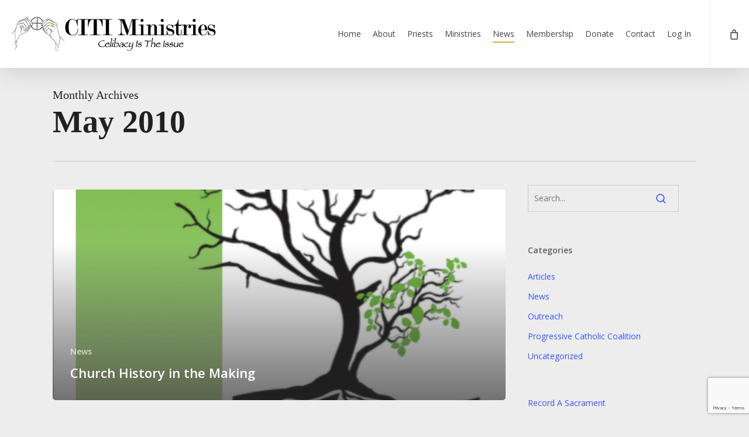

--- FILE ---
content_type: text/html; charset=utf-8
request_url: https://www.google.com/recaptcha/api2/anchor?ar=1&k=6LeKUcoZAAAAAKzTIQyc_3pLSjs6DquJc1VrpOw7&co=aHR0cHM6Ly9jaXRpbWluaXN0cmllcy5vcmc6NDQz&hl=en&v=PoyoqOPhxBO7pBk68S4YbpHZ&size=invisible&anchor-ms=20000&execute-ms=30000&cb=n93gxplungr
body_size: 48805
content:
<!DOCTYPE HTML><html dir="ltr" lang="en"><head><meta http-equiv="Content-Type" content="text/html; charset=UTF-8">
<meta http-equiv="X-UA-Compatible" content="IE=edge">
<title>reCAPTCHA</title>
<style type="text/css">
/* cyrillic-ext */
@font-face {
  font-family: 'Roboto';
  font-style: normal;
  font-weight: 400;
  font-stretch: 100%;
  src: url(//fonts.gstatic.com/s/roboto/v48/KFO7CnqEu92Fr1ME7kSn66aGLdTylUAMa3GUBHMdazTgWw.woff2) format('woff2');
  unicode-range: U+0460-052F, U+1C80-1C8A, U+20B4, U+2DE0-2DFF, U+A640-A69F, U+FE2E-FE2F;
}
/* cyrillic */
@font-face {
  font-family: 'Roboto';
  font-style: normal;
  font-weight: 400;
  font-stretch: 100%;
  src: url(//fonts.gstatic.com/s/roboto/v48/KFO7CnqEu92Fr1ME7kSn66aGLdTylUAMa3iUBHMdazTgWw.woff2) format('woff2');
  unicode-range: U+0301, U+0400-045F, U+0490-0491, U+04B0-04B1, U+2116;
}
/* greek-ext */
@font-face {
  font-family: 'Roboto';
  font-style: normal;
  font-weight: 400;
  font-stretch: 100%;
  src: url(//fonts.gstatic.com/s/roboto/v48/KFO7CnqEu92Fr1ME7kSn66aGLdTylUAMa3CUBHMdazTgWw.woff2) format('woff2');
  unicode-range: U+1F00-1FFF;
}
/* greek */
@font-face {
  font-family: 'Roboto';
  font-style: normal;
  font-weight: 400;
  font-stretch: 100%;
  src: url(//fonts.gstatic.com/s/roboto/v48/KFO7CnqEu92Fr1ME7kSn66aGLdTylUAMa3-UBHMdazTgWw.woff2) format('woff2');
  unicode-range: U+0370-0377, U+037A-037F, U+0384-038A, U+038C, U+038E-03A1, U+03A3-03FF;
}
/* math */
@font-face {
  font-family: 'Roboto';
  font-style: normal;
  font-weight: 400;
  font-stretch: 100%;
  src: url(//fonts.gstatic.com/s/roboto/v48/KFO7CnqEu92Fr1ME7kSn66aGLdTylUAMawCUBHMdazTgWw.woff2) format('woff2');
  unicode-range: U+0302-0303, U+0305, U+0307-0308, U+0310, U+0312, U+0315, U+031A, U+0326-0327, U+032C, U+032F-0330, U+0332-0333, U+0338, U+033A, U+0346, U+034D, U+0391-03A1, U+03A3-03A9, U+03B1-03C9, U+03D1, U+03D5-03D6, U+03F0-03F1, U+03F4-03F5, U+2016-2017, U+2034-2038, U+203C, U+2040, U+2043, U+2047, U+2050, U+2057, U+205F, U+2070-2071, U+2074-208E, U+2090-209C, U+20D0-20DC, U+20E1, U+20E5-20EF, U+2100-2112, U+2114-2115, U+2117-2121, U+2123-214F, U+2190, U+2192, U+2194-21AE, U+21B0-21E5, U+21F1-21F2, U+21F4-2211, U+2213-2214, U+2216-22FF, U+2308-230B, U+2310, U+2319, U+231C-2321, U+2336-237A, U+237C, U+2395, U+239B-23B7, U+23D0, U+23DC-23E1, U+2474-2475, U+25AF, U+25B3, U+25B7, U+25BD, U+25C1, U+25CA, U+25CC, U+25FB, U+266D-266F, U+27C0-27FF, U+2900-2AFF, U+2B0E-2B11, U+2B30-2B4C, U+2BFE, U+3030, U+FF5B, U+FF5D, U+1D400-1D7FF, U+1EE00-1EEFF;
}
/* symbols */
@font-face {
  font-family: 'Roboto';
  font-style: normal;
  font-weight: 400;
  font-stretch: 100%;
  src: url(//fonts.gstatic.com/s/roboto/v48/KFO7CnqEu92Fr1ME7kSn66aGLdTylUAMaxKUBHMdazTgWw.woff2) format('woff2');
  unicode-range: U+0001-000C, U+000E-001F, U+007F-009F, U+20DD-20E0, U+20E2-20E4, U+2150-218F, U+2190, U+2192, U+2194-2199, U+21AF, U+21E6-21F0, U+21F3, U+2218-2219, U+2299, U+22C4-22C6, U+2300-243F, U+2440-244A, U+2460-24FF, U+25A0-27BF, U+2800-28FF, U+2921-2922, U+2981, U+29BF, U+29EB, U+2B00-2BFF, U+4DC0-4DFF, U+FFF9-FFFB, U+10140-1018E, U+10190-1019C, U+101A0, U+101D0-101FD, U+102E0-102FB, U+10E60-10E7E, U+1D2C0-1D2D3, U+1D2E0-1D37F, U+1F000-1F0FF, U+1F100-1F1AD, U+1F1E6-1F1FF, U+1F30D-1F30F, U+1F315, U+1F31C, U+1F31E, U+1F320-1F32C, U+1F336, U+1F378, U+1F37D, U+1F382, U+1F393-1F39F, U+1F3A7-1F3A8, U+1F3AC-1F3AF, U+1F3C2, U+1F3C4-1F3C6, U+1F3CA-1F3CE, U+1F3D4-1F3E0, U+1F3ED, U+1F3F1-1F3F3, U+1F3F5-1F3F7, U+1F408, U+1F415, U+1F41F, U+1F426, U+1F43F, U+1F441-1F442, U+1F444, U+1F446-1F449, U+1F44C-1F44E, U+1F453, U+1F46A, U+1F47D, U+1F4A3, U+1F4B0, U+1F4B3, U+1F4B9, U+1F4BB, U+1F4BF, U+1F4C8-1F4CB, U+1F4D6, U+1F4DA, U+1F4DF, U+1F4E3-1F4E6, U+1F4EA-1F4ED, U+1F4F7, U+1F4F9-1F4FB, U+1F4FD-1F4FE, U+1F503, U+1F507-1F50B, U+1F50D, U+1F512-1F513, U+1F53E-1F54A, U+1F54F-1F5FA, U+1F610, U+1F650-1F67F, U+1F687, U+1F68D, U+1F691, U+1F694, U+1F698, U+1F6AD, U+1F6B2, U+1F6B9-1F6BA, U+1F6BC, U+1F6C6-1F6CF, U+1F6D3-1F6D7, U+1F6E0-1F6EA, U+1F6F0-1F6F3, U+1F6F7-1F6FC, U+1F700-1F7FF, U+1F800-1F80B, U+1F810-1F847, U+1F850-1F859, U+1F860-1F887, U+1F890-1F8AD, U+1F8B0-1F8BB, U+1F8C0-1F8C1, U+1F900-1F90B, U+1F93B, U+1F946, U+1F984, U+1F996, U+1F9E9, U+1FA00-1FA6F, U+1FA70-1FA7C, U+1FA80-1FA89, U+1FA8F-1FAC6, U+1FACE-1FADC, U+1FADF-1FAE9, U+1FAF0-1FAF8, U+1FB00-1FBFF;
}
/* vietnamese */
@font-face {
  font-family: 'Roboto';
  font-style: normal;
  font-weight: 400;
  font-stretch: 100%;
  src: url(//fonts.gstatic.com/s/roboto/v48/KFO7CnqEu92Fr1ME7kSn66aGLdTylUAMa3OUBHMdazTgWw.woff2) format('woff2');
  unicode-range: U+0102-0103, U+0110-0111, U+0128-0129, U+0168-0169, U+01A0-01A1, U+01AF-01B0, U+0300-0301, U+0303-0304, U+0308-0309, U+0323, U+0329, U+1EA0-1EF9, U+20AB;
}
/* latin-ext */
@font-face {
  font-family: 'Roboto';
  font-style: normal;
  font-weight: 400;
  font-stretch: 100%;
  src: url(//fonts.gstatic.com/s/roboto/v48/KFO7CnqEu92Fr1ME7kSn66aGLdTylUAMa3KUBHMdazTgWw.woff2) format('woff2');
  unicode-range: U+0100-02BA, U+02BD-02C5, U+02C7-02CC, U+02CE-02D7, U+02DD-02FF, U+0304, U+0308, U+0329, U+1D00-1DBF, U+1E00-1E9F, U+1EF2-1EFF, U+2020, U+20A0-20AB, U+20AD-20C0, U+2113, U+2C60-2C7F, U+A720-A7FF;
}
/* latin */
@font-face {
  font-family: 'Roboto';
  font-style: normal;
  font-weight: 400;
  font-stretch: 100%;
  src: url(//fonts.gstatic.com/s/roboto/v48/KFO7CnqEu92Fr1ME7kSn66aGLdTylUAMa3yUBHMdazQ.woff2) format('woff2');
  unicode-range: U+0000-00FF, U+0131, U+0152-0153, U+02BB-02BC, U+02C6, U+02DA, U+02DC, U+0304, U+0308, U+0329, U+2000-206F, U+20AC, U+2122, U+2191, U+2193, U+2212, U+2215, U+FEFF, U+FFFD;
}
/* cyrillic-ext */
@font-face {
  font-family: 'Roboto';
  font-style: normal;
  font-weight: 500;
  font-stretch: 100%;
  src: url(//fonts.gstatic.com/s/roboto/v48/KFO7CnqEu92Fr1ME7kSn66aGLdTylUAMa3GUBHMdazTgWw.woff2) format('woff2');
  unicode-range: U+0460-052F, U+1C80-1C8A, U+20B4, U+2DE0-2DFF, U+A640-A69F, U+FE2E-FE2F;
}
/* cyrillic */
@font-face {
  font-family: 'Roboto';
  font-style: normal;
  font-weight: 500;
  font-stretch: 100%;
  src: url(//fonts.gstatic.com/s/roboto/v48/KFO7CnqEu92Fr1ME7kSn66aGLdTylUAMa3iUBHMdazTgWw.woff2) format('woff2');
  unicode-range: U+0301, U+0400-045F, U+0490-0491, U+04B0-04B1, U+2116;
}
/* greek-ext */
@font-face {
  font-family: 'Roboto';
  font-style: normal;
  font-weight: 500;
  font-stretch: 100%;
  src: url(//fonts.gstatic.com/s/roboto/v48/KFO7CnqEu92Fr1ME7kSn66aGLdTylUAMa3CUBHMdazTgWw.woff2) format('woff2');
  unicode-range: U+1F00-1FFF;
}
/* greek */
@font-face {
  font-family: 'Roboto';
  font-style: normal;
  font-weight: 500;
  font-stretch: 100%;
  src: url(//fonts.gstatic.com/s/roboto/v48/KFO7CnqEu92Fr1ME7kSn66aGLdTylUAMa3-UBHMdazTgWw.woff2) format('woff2');
  unicode-range: U+0370-0377, U+037A-037F, U+0384-038A, U+038C, U+038E-03A1, U+03A3-03FF;
}
/* math */
@font-face {
  font-family: 'Roboto';
  font-style: normal;
  font-weight: 500;
  font-stretch: 100%;
  src: url(//fonts.gstatic.com/s/roboto/v48/KFO7CnqEu92Fr1ME7kSn66aGLdTylUAMawCUBHMdazTgWw.woff2) format('woff2');
  unicode-range: U+0302-0303, U+0305, U+0307-0308, U+0310, U+0312, U+0315, U+031A, U+0326-0327, U+032C, U+032F-0330, U+0332-0333, U+0338, U+033A, U+0346, U+034D, U+0391-03A1, U+03A3-03A9, U+03B1-03C9, U+03D1, U+03D5-03D6, U+03F0-03F1, U+03F4-03F5, U+2016-2017, U+2034-2038, U+203C, U+2040, U+2043, U+2047, U+2050, U+2057, U+205F, U+2070-2071, U+2074-208E, U+2090-209C, U+20D0-20DC, U+20E1, U+20E5-20EF, U+2100-2112, U+2114-2115, U+2117-2121, U+2123-214F, U+2190, U+2192, U+2194-21AE, U+21B0-21E5, U+21F1-21F2, U+21F4-2211, U+2213-2214, U+2216-22FF, U+2308-230B, U+2310, U+2319, U+231C-2321, U+2336-237A, U+237C, U+2395, U+239B-23B7, U+23D0, U+23DC-23E1, U+2474-2475, U+25AF, U+25B3, U+25B7, U+25BD, U+25C1, U+25CA, U+25CC, U+25FB, U+266D-266F, U+27C0-27FF, U+2900-2AFF, U+2B0E-2B11, U+2B30-2B4C, U+2BFE, U+3030, U+FF5B, U+FF5D, U+1D400-1D7FF, U+1EE00-1EEFF;
}
/* symbols */
@font-face {
  font-family: 'Roboto';
  font-style: normal;
  font-weight: 500;
  font-stretch: 100%;
  src: url(//fonts.gstatic.com/s/roboto/v48/KFO7CnqEu92Fr1ME7kSn66aGLdTylUAMaxKUBHMdazTgWw.woff2) format('woff2');
  unicode-range: U+0001-000C, U+000E-001F, U+007F-009F, U+20DD-20E0, U+20E2-20E4, U+2150-218F, U+2190, U+2192, U+2194-2199, U+21AF, U+21E6-21F0, U+21F3, U+2218-2219, U+2299, U+22C4-22C6, U+2300-243F, U+2440-244A, U+2460-24FF, U+25A0-27BF, U+2800-28FF, U+2921-2922, U+2981, U+29BF, U+29EB, U+2B00-2BFF, U+4DC0-4DFF, U+FFF9-FFFB, U+10140-1018E, U+10190-1019C, U+101A0, U+101D0-101FD, U+102E0-102FB, U+10E60-10E7E, U+1D2C0-1D2D3, U+1D2E0-1D37F, U+1F000-1F0FF, U+1F100-1F1AD, U+1F1E6-1F1FF, U+1F30D-1F30F, U+1F315, U+1F31C, U+1F31E, U+1F320-1F32C, U+1F336, U+1F378, U+1F37D, U+1F382, U+1F393-1F39F, U+1F3A7-1F3A8, U+1F3AC-1F3AF, U+1F3C2, U+1F3C4-1F3C6, U+1F3CA-1F3CE, U+1F3D4-1F3E0, U+1F3ED, U+1F3F1-1F3F3, U+1F3F5-1F3F7, U+1F408, U+1F415, U+1F41F, U+1F426, U+1F43F, U+1F441-1F442, U+1F444, U+1F446-1F449, U+1F44C-1F44E, U+1F453, U+1F46A, U+1F47D, U+1F4A3, U+1F4B0, U+1F4B3, U+1F4B9, U+1F4BB, U+1F4BF, U+1F4C8-1F4CB, U+1F4D6, U+1F4DA, U+1F4DF, U+1F4E3-1F4E6, U+1F4EA-1F4ED, U+1F4F7, U+1F4F9-1F4FB, U+1F4FD-1F4FE, U+1F503, U+1F507-1F50B, U+1F50D, U+1F512-1F513, U+1F53E-1F54A, U+1F54F-1F5FA, U+1F610, U+1F650-1F67F, U+1F687, U+1F68D, U+1F691, U+1F694, U+1F698, U+1F6AD, U+1F6B2, U+1F6B9-1F6BA, U+1F6BC, U+1F6C6-1F6CF, U+1F6D3-1F6D7, U+1F6E0-1F6EA, U+1F6F0-1F6F3, U+1F6F7-1F6FC, U+1F700-1F7FF, U+1F800-1F80B, U+1F810-1F847, U+1F850-1F859, U+1F860-1F887, U+1F890-1F8AD, U+1F8B0-1F8BB, U+1F8C0-1F8C1, U+1F900-1F90B, U+1F93B, U+1F946, U+1F984, U+1F996, U+1F9E9, U+1FA00-1FA6F, U+1FA70-1FA7C, U+1FA80-1FA89, U+1FA8F-1FAC6, U+1FACE-1FADC, U+1FADF-1FAE9, U+1FAF0-1FAF8, U+1FB00-1FBFF;
}
/* vietnamese */
@font-face {
  font-family: 'Roboto';
  font-style: normal;
  font-weight: 500;
  font-stretch: 100%;
  src: url(//fonts.gstatic.com/s/roboto/v48/KFO7CnqEu92Fr1ME7kSn66aGLdTylUAMa3OUBHMdazTgWw.woff2) format('woff2');
  unicode-range: U+0102-0103, U+0110-0111, U+0128-0129, U+0168-0169, U+01A0-01A1, U+01AF-01B0, U+0300-0301, U+0303-0304, U+0308-0309, U+0323, U+0329, U+1EA0-1EF9, U+20AB;
}
/* latin-ext */
@font-face {
  font-family: 'Roboto';
  font-style: normal;
  font-weight: 500;
  font-stretch: 100%;
  src: url(//fonts.gstatic.com/s/roboto/v48/KFO7CnqEu92Fr1ME7kSn66aGLdTylUAMa3KUBHMdazTgWw.woff2) format('woff2');
  unicode-range: U+0100-02BA, U+02BD-02C5, U+02C7-02CC, U+02CE-02D7, U+02DD-02FF, U+0304, U+0308, U+0329, U+1D00-1DBF, U+1E00-1E9F, U+1EF2-1EFF, U+2020, U+20A0-20AB, U+20AD-20C0, U+2113, U+2C60-2C7F, U+A720-A7FF;
}
/* latin */
@font-face {
  font-family: 'Roboto';
  font-style: normal;
  font-weight: 500;
  font-stretch: 100%;
  src: url(//fonts.gstatic.com/s/roboto/v48/KFO7CnqEu92Fr1ME7kSn66aGLdTylUAMa3yUBHMdazQ.woff2) format('woff2');
  unicode-range: U+0000-00FF, U+0131, U+0152-0153, U+02BB-02BC, U+02C6, U+02DA, U+02DC, U+0304, U+0308, U+0329, U+2000-206F, U+20AC, U+2122, U+2191, U+2193, U+2212, U+2215, U+FEFF, U+FFFD;
}
/* cyrillic-ext */
@font-face {
  font-family: 'Roboto';
  font-style: normal;
  font-weight: 900;
  font-stretch: 100%;
  src: url(//fonts.gstatic.com/s/roboto/v48/KFO7CnqEu92Fr1ME7kSn66aGLdTylUAMa3GUBHMdazTgWw.woff2) format('woff2');
  unicode-range: U+0460-052F, U+1C80-1C8A, U+20B4, U+2DE0-2DFF, U+A640-A69F, U+FE2E-FE2F;
}
/* cyrillic */
@font-face {
  font-family: 'Roboto';
  font-style: normal;
  font-weight: 900;
  font-stretch: 100%;
  src: url(//fonts.gstatic.com/s/roboto/v48/KFO7CnqEu92Fr1ME7kSn66aGLdTylUAMa3iUBHMdazTgWw.woff2) format('woff2');
  unicode-range: U+0301, U+0400-045F, U+0490-0491, U+04B0-04B1, U+2116;
}
/* greek-ext */
@font-face {
  font-family: 'Roboto';
  font-style: normal;
  font-weight: 900;
  font-stretch: 100%;
  src: url(//fonts.gstatic.com/s/roboto/v48/KFO7CnqEu92Fr1ME7kSn66aGLdTylUAMa3CUBHMdazTgWw.woff2) format('woff2');
  unicode-range: U+1F00-1FFF;
}
/* greek */
@font-face {
  font-family: 'Roboto';
  font-style: normal;
  font-weight: 900;
  font-stretch: 100%;
  src: url(//fonts.gstatic.com/s/roboto/v48/KFO7CnqEu92Fr1ME7kSn66aGLdTylUAMa3-UBHMdazTgWw.woff2) format('woff2');
  unicode-range: U+0370-0377, U+037A-037F, U+0384-038A, U+038C, U+038E-03A1, U+03A3-03FF;
}
/* math */
@font-face {
  font-family: 'Roboto';
  font-style: normal;
  font-weight: 900;
  font-stretch: 100%;
  src: url(//fonts.gstatic.com/s/roboto/v48/KFO7CnqEu92Fr1ME7kSn66aGLdTylUAMawCUBHMdazTgWw.woff2) format('woff2');
  unicode-range: U+0302-0303, U+0305, U+0307-0308, U+0310, U+0312, U+0315, U+031A, U+0326-0327, U+032C, U+032F-0330, U+0332-0333, U+0338, U+033A, U+0346, U+034D, U+0391-03A1, U+03A3-03A9, U+03B1-03C9, U+03D1, U+03D5-03D6, U+03F0-03F1, U+03F4-03F5, U+2016-2017, U+2034-2038, U+203C, U+2040, U+2043, U+2047, U+2050, U+2057, U+205F, U+2070-2071, U+2074-208E, U+2090-209C, U+20D0-20DC, U+20E1, U+20E5-20EF, U+2100-2112, U+2114-2115, U+2117-2121, U+2123-214F, U+2190, U+2192, U+2194-21AE, U+21B0-21E5, U+21F1-21F2, U+21F4-2211, U+2213-2214, U+2216-22FF, U+2308-230B, U+2310, U+2319, U+231C-2321, U+2336-237A, U+237C, U+2395, U+239B-23B7, U+23D0, U+23DC-23E1, U+2474-2475, U+25AF, U+25B3, U+25B7, U+25BD, U+25C1, U+25CA, U+25CC, U+25FB, U+266D-266F, U+27C0-27FF, U+2900-2AFF, U+2B0E-2B11, U+2B30-2B4C, U+2BFE, U+3030, U+FF5B, U+FF5D, U+1D400-1D7FF, U+1EE00-1EEFF;
}
/* symbols */
@font-face {
  font-family: 'Roboto';
  font-style: normal;
  font-weight: 900;
  font-stretch: 100%;
  src: url(//fonts.gstatic.com/s/roboto/v48/KFO7CnqEu92Fr1ME7kSn66aGLdTylUAMaxKUBHMdazTgWw.woff2) format('woff2');
  unicode-range: U+0001-000C, U+000E-001F, U+007F-009F, U+20DD-20E0, U+20E2-20E4, U+2150-218F, U+2190, U+2192, U+2194-2199, U+21AF, U+21E6-21F0, U+21F3, U+2218-2219, U+2299, U+22C4-22C6, U+2300-243F, U+2440-244A, U+2460-24FF, U+25A0-27BF, U+2800-28FF, U+2921-2922, U+2981, U+29BF, U+29EB, U+2B00-2BFF, U+4DC0-4DFF, U+FFF9-FFFB, U+10140-1018E, U+10190-1019C, U+101A0, U+101D0-101FD, U+102E0-102FB, U+10E60-10E7E, U+1D2C0-1D2D3, U+1D2E0-1D37F, U+1F000-1F0FF, U+1F100-1F1AD, U+1F1E6-1F1FF, U+1F30D-1F30F, U+1F315, U+1F31C, U+1F31E, U+1F320-1F32C, U+1F336, U+1F378, U+1F37D, U+1F382, U+1F393-1F39F, U+1F3A7-1F3A8, U+1F3AC-1F3AF, U+1F3C2, U+1F3C4-1F3C6, U+1F3CA-1F3CE, U+1F3D4-1F3E0, U+1F3ED, U+1F3F1-1F3F3, U+1F3F5-1F3F7, U+1F408, U+1F415, U+1F41F, U+1F426, U+1F43F, U+1F441-1F442, U+1F444, U+1F446-1F449, U+1F44C-1F44E, U+1F453, U+1F46A, U+1F47D, U+1F4A3, U+1F4B0, U+1F4B3, U+1F4B9, U+1F4BB, U+1F4BF, U+1F4C8-1F4CB, U+1F4D6, U+1F4DA, U+1F4DF, U+1F4E3-1F4E6, U+1F4EA-1F4ED, U+1F4F7, U+1F4F9-1F4FB, U+1F4FD-1F4FE, U+1F503, U+1F507-1F50B, U+1F50D, U+1F512-1F513, U+1F53E-1F54A, U+1F54F-1F5FA, U+1F610, U+1F650-1F67F, U+1F687, U+1F68D, U+1F691, U+1F694, U+1F698, U+1F6AD, U+1F6B2, U+1F6B9-1F6BA, U+1F6BC, U+1F6C6-1F6CF, U+1F6D3-1F6D7, U+1F6E0-1F6EA, U+1F6F0-1F6F3, U+1F6F7-1F6FC, U+1F700-1F7FF, U+1F800-1F80B, U+1F810-1F847, U+1F850-1F859, U+1F860-1F887, U+1F890-1F8AD, U+1F8B0-1F8BB, U+1F8C0-1F8C1, U+1F900-1F90B, U+1F93B, U+1F946, U+1F984, U+1F996, U+1F9E9, U+1FA00-1FA6F, U+1FA70-1FA7C, U+1FA80-1FA89, U+1FA8F-1FAC6, U+1FACE-1FADC, U+1FADF-1FAE9, U+1FAF0-1FAF8, U+1FB00-1FBFF;
}
/* vietnamese */
@font-face {
  font-family: 'Roboto';
  font-style: normal;
  font-weight: 900;
  font-stretch: 100%;
  src: url(//fonts.gstatic.com/s/roboto/v48/KFO7CnqEu92Fr1ME7kSn66aGLdTylUAMa3OUBHMdazTgWw.woff2) format('woff2');
  unicode-range: U+0102-0103, U+0110-0111, U+0128-0129, U+0168-0169, U+01A0-01A1, U+01AF-01B0, U+0300-0301, U+0303-0304, U+0308-0309, U+0323, U+0329, U+1EA0-1EF9, U+20AB;
}
/* latin-ext */
@font-face {
  font-family: 'Roboto';
  font-style: normal;
  font-weight: 900;
  font-stretch: 100%;
  src: url(//fonts.gstatic.com/s/roboto/v48/KFO7CnqEu92Fr1ME7kSn66aGLdTylUAMa3KUBHMdazTgWw.woff2) format('woff2');
  unicode-range: U+0100-02BA, U+02BD-02C5, U+02C7-02CC, U+02CE-02D7, U+02DD-02FF, U+0304, U+0308, U+0329, U+1D00-1DBF, U+1E00-1E9F, U+1EF2-1EFF, U+2020, U+20A0-20AB, U+20AD-20C0, U+2113, U+2C60-2C7F, U+A720-A7FF;
}
/* latin */
@font-face {
  font-family: 'Roboto';
  font-style: normal;
  font-weight: 900;
  font-stretch: 100%;
  src: url(//fonts.gstatic.com/s/roboto/v48/KFO7CnqEu92Fr1ME7kSn66aGLdTylUAMa3yUBHMdazQ.woff2) format('woff2');
  unicode-range: U+0000-00FF, U+0131, U+0152-0153, U+02BB-02BC, U+02C6, U+02DA, U+02DC, U+0304, U+0308, U+0329, U+2000-206F, U+20AC, U+2122, U+2191, U+2193, U+2212, U+2215, U+FEFF, U+FFFD;
}

</style>
<link rel="stylesheet" type="text/css" href="https://www.gstatic.com/recaptcha/releases/PoyoqOPhxBO7pBk68S4YbpHZ/styles__ltr.css">
<script nonce="KHoRXtWIN7vUYxzicO0uGw" type="text/javascript">window['__recaptcha_api'] = 'https://www.google.com/recaptcha/api2/';</script>
<script type="text/javascript" src="https://www.gstatic.com/recaptcha/releases/PoyoqOPhxBO7pBk68S4YbpHZ/recaptcha__en.js" nonce="KHoRXtWIN7vUYxzicO0uGw">
      
    </script></head>
<body><div id="rc-anchor-alert" class="rc-anchor-alert"></div>
<input type="hidden" id="recaptcha-token" value="[base64]">
<script type="text/javascript" nonce="KHoRXtWIN7vUYxzicO0uGw">
      recaptcha.anchor.Main.init("[\x22ainput\x22,[\x22bgdata\x22,\x22\x22,\[base64]/[base64]/[base64]/KE4oMTI0LHYsdi5HKSxMWihsLHYpKTpOKDEyNCx2LGwpLFYpLHYpLFQpKSxGKDE3MSx2KX0scjc9ZnVuY3Rpb24obCl7cmV0dXJuIGx9LEM9ZnVuY3Rpb24obCxWLHYpe04odixsLFYpLFZbYWtdPTI3OTZ9LG49ZnVuY3Rpb24obCxWKXtWLlg9KChWLlg/[base64]/[base64]/[base64]/[base64]/[base64]/[base64]/[base64]/[base64]/[base64]/[base64]/[base64]\\u003d\x22,\[base64]\x22,\[base64]/DtTJWQcKSw41pwpECwpFNwrg8w6fDicONRMKxXcOef3IXwohMw5k5w57Di2orJGXDqlFvPFJPw4dOLh0jwqJgTyTDsMKdHScACUITw6zChRJFbMK+w6Uxw7DCqMO8GDJ3w4HDrwNtw7UDCErClHNsKsOPw6Zpw7rCvMO8VMO+HQTDnW1wwo/CiMKbY1JNw53Chk8jw5TCnHjDk8KOwo4bHcKRwq56a8OyIi/Dly1AwpR0w6UbwqDCpirDnMKQHEvDixLDvR7DlgzCqF5Uwp47QVjCnkjCuFoqOMKSw6fDh8KBEw3Dglpgw7TDnMO3wrNSPFjDqMKkTsK0PMOiwqF1AB7ChsKHcBDDnMKrG1tjZsOtw5XCoAXCi8KDw57CoDnCgDoQw4nDlsKpZsKEw7LCncKgw6nCtX/DjRILNcOcCWnCqXDDiWM+LMKHIAspw6tEHyVLK8O/wqHCpcK0WcK0w4vDs2QwwrQswprCsgnDvcO4wpRywofDrRLDkxbDsG1sdMOrIVrCngHDkS/Cv8ORw7Yxw6zCocOYKi3DpgFcw7Jzf8KFHW7Djy0oeEDDi8KkUEJAwqllw69jwqcswot0TsKWMMOcw44gwpo6BcKcSMOFwrkww5XDp1p9woJNwp3Du8K6w6DCnjRfw5DCqcOoCcKCw6vCqsOXw7Y0eyctDMOZXMO/JjA3wpQWKcOQwrHDvyoOGQ3Co8K2wrB1PsK6YlPDp8KUDEh7wphrw4jDrXDClllxMgrCh8KtK8KawpU9QBRwFzo+b8Knw41LNsOiGcKZSxpEw67Dm8KjwrgYFFfCmg/Cr8KLHCFxccKKCRXCvEHCrWlRdSE5w4rCqcK5wpnCl1fDpMOlwocoPcKxw4bClFjClMKxVcKZw48nIsKDwr/[base64]/DgcOSdg/[base64]/w6TDu8OQw5oewpF6w7rCrkRkw5pEw6FMU8K3wpDDk8O/OMOtwpjCpizCv8KewovCncKrWlzClcOvw78Fw6BEw7kPw4kew6PDnG/CtcKvw67DosKbw6fDscONw5tZw7bDqiDDln4wwr/DgAfCucOiGipQUizDkHvCjk4RGCkTw7TCrsK7wpXDgsKZAsOqKgEHw5tUw7dIw5HDncKgw7hpEcKgTAQNA8OLw5oHw64NSy1Nw5wIfcOEw5ggwpDCn8KowrIpwrbDlcK7UsO6HsKAc8K4w7/[base64]/wrXCvkzDtFJGw4LDmy1sA0FfOnJ1R8Kwwq8TwrIyVcOvw6gCwqJCWinCgsK+w74cw7QnUMOPw4PCgzQPw6TCpXXDvjoJCmI1w7k9cMKiGMKhw6omw6kkC8Kaw6/CsE3CuTLCo8O7w5vCrsK4SQTDig/Coixtwo0nw4dBMg0lwqrDvsKyKGxvSsOmw6l3OXwgw4d5AmrCrkAJB8Otwpkiw6YHK8O6ZcOvZh40w6XCjgdQKBo6RMO3w6gccsKXw5nCtkV7wrrCjMO1w7YTw4R9wojDkMK5wp/CicOYF2/DmcKLwohGw6NCwqZnw7ETYMKPNcORw40Lw60fOwHDnnrCs8KiQ8KgbB8kwrkYfMOcawHCpG0sRcOlP8KSVcKBesOHw6fDrMOJw4PDlsK+ZsOxdMOEwonCix4hwqrDswbDrcK5a2zCgEopHcOSfMOuwqPCiSUoZsKGFsO3wrFnccOUVzY8Ww/CqQglwonDi8KYw4ZawoInAlJJFh/Cs2rDgMKXw44KekZ/wpjDqzfDr3Z9RyAtSMObwpBiDBdZJsOOw4XDk8OxbcKKw4drNksPJ8Ojw5sAPMKHw5rDpcO+JMOTAgBwwozDiF3DtcOJCQ7Cl8OqUkQEw6LDul/DrWvDvFUvwrFVwqI/w6lIwprCqijCrQXDtyJnw6swwrcCw6fDkMK1woXCucOGMnzDj8OQXRgvw6BzwphNwrF6w4AjD1tAw6HDgsOrw6PCu8KiwrVIXHNYwqh3bFfCk8OYwqHCgcKTwoo/w70uUG4bAAFjRXdzw7hiwrzCq8K/wqzCiSbDmsKSw6PDs0ZPw7tEw7Jdw6LDvR/Dh8Knw4TCssOCw7PClzsXdcOgSMKRw5d/acKZwpDDscO1FMOKZsK+w7nCoVcpw5VSw5fDpMKtA8OHLU3Ct8OwwoBJw57DusOww7PDq1Aiw5/DrMOIw5IZwqDCsEBKwqVUOcOhwo/DocK7FTDDlcOvw5Rma8K1XcO3wpnDiUzDojk8wqHCjGA+w5l7EMKawo8rEcKsTsOBG1VMw6dqVcOrfcKnccKhJcKXZsKhTyFtwrFgwrTCg8OmwqvCo8OkJ8O0TMKoCsOGw6bDtBMDTsOOOMOYSMKgwqoFwqvDjkPCrXBEwqd3MmjDg38IeF/CgcKGwqopwrZXUMOta8KBw7XCgsKrK3jCocO7X8OLfgRHE8OJcApENcOOw6sBw4XDjDTDiT3Dvlx0aERTNMKhwozCsMKJJkXCp8KfI8OpSsO3wqLDk0sxQX4DwojDq8Oew5Jnw5TDoRPDrgzDlAJAwozCnzzChgbDnW88w6csCWZYwqPDpDTCvMOtw5/CmyHDhcOESsOOGsK7wokkeGdFw4F2wq0gaT3DvHvCr1/Dj3XCnh7CvMK4KsOXw4QNwqDDu2jDsMKWwo9ZwqTDpsOpLnJ+DsOcbsKfwpkaw7MSw5g7LnbDjQDDj8O1XwTCuMO0SGNzw5FRRcKcw6h2w7BmeUsYwprDmhDDp2DDnMOYG8KCNWXDggc4WsKcw4HCjMOPwq/DghNMJETDhTfCiMOqw7fDoiDCixfCk8KaYBbDhW7Dn3zDqyfCimLDoMKEwqwyMsK4c1nDoXYzKCPCgMKOw6UEwq0LRcOuwpRkwr7CucOBw6QDwp3DpsKpw57CvkfDpzUnw73DqiXDo1wHS0AwVXQvw44/ecOGw6JHwr1vw4PCswHDqSxROA05wo/CusOUJCcdwoTDk8KVw67CncOlCjTCjcK9RhPCoDDDv3nDtcO8wqjCry1twoMMUg8KJMKUI1PDoXEKfDPDrsK8wo7DoMK8Wh7DtMO/w5UnCcOAw7/[base64]/DgsO3bWXDrMKIw4kPUUvDoMKAwq7DgxLCtHvCpisMw6HCjsO3DsOuHcO/WmXDgcKMQsOBwqbDgSfCuwgZwrfCoMK9wpjDh0PDoVrDkMOWFsOBPhdYJMKXw4jDnsKZwpA4w4bDu8OcIsOEw7VmwrsZagLDusKEw4kHfQZBwr8NGzbCtnHCpD7Cljl+w74PcsOrwqHCuDJLwrh2HWfDoWDCu8KABGlbw5wNV8Kjwq5pacKDw7dPRE/CmBfDqSAnw6rDlMKuwrl/w4F/bVjDl8Odwo/CrlEuw5PDjSrDvcOteCRlw51oH8ONw6xqKcOhasKlXsO/wrfCpcO7wo4AI8K+w5EOISDCvyImEXPDtSdKfsKAG8OnPy4uwotGwovDqsKCfMO3w4nDlcOVWMOtLMO9VsKgw6vDiW/[base64]/CtjM+a8Kzw6JxPsK2MsOdw4oswrt8w7Mtw6/[base64]/DtmfDhTfCnAN/w6vDsMO7woUrw7kNf8KbNmfCrsKCNcOHwqjDgwYzwqrDpsK5LzkPW8OzITgQTsOYSGrDhMKKw6LDsWN9BT8ow7/CqMOUw6RuwoPDgHfCiQZxw7fCrCd+wrAUbiEqcmPCscK/[base64]/N8KIw5EeM1bDvAxzNGFHw4wiwq4dX8O4HxV1PMK8U1rDr1dgV8KCw7MzwqXClMOCcMKvw5fDkMKjwrdhGjvDosKlwq/[base64]/DjDLDnz8swoTDpsOpU8O8JsKFw7JtB8Kbwrg/wpHDscKgQDA5XcKpN8K4wpPCkno8woVuwqzDtTfCmGFSVcKyw7UXwqoEOnXDnMOLe1/Do1JoQ8KHOnLDjmzCrHfDu1tKfsKgLMKtw7nDmsK0w5vCpMKIX8KEw7PCsHzDiGvDrxpmwppNw4hmwrJQJcKXw4PDvsOXHcKqwo/Cii7DgsKOdMOBw5TCjMO0w5jCiMK4w4FVwowEw5N7AAzCtgLCnl5WU8KHfMKIZsKHw4nDigpuw5JofxjCpRQew5MWDFnDpMKXw5nCusK8wqzDmlBbw53CicKSW8Okw7UDw7Etb8KjwohiO8KtwqLDrFvCksK3w47CnAotCMKSwoNGBjfDgcOOPUPDnsOYFVVoQS/DilbCgRBqw78cQcKGSsOyw4DClsKsMkzDusOcwq/Dp8K9w50uw6BYaMOLwovCm8Kaw47DoUvCo8KjFAFsEmzDksO+wpwDBydIwobDulwqZsKBw7ZUZsKbWA3CkRTClSLDvkESFRLCsMOqwrJiFcO+Vh7CgMKjH1V9wo/DnsKowpHDmTrCn3pPw5oJVcK7HMOuYD1Uwq/CiwPCgsO1LmzCrEt9wqvCuMKCwpQXAsOIM1zDk8KaTXbCvEdyWsKwPsKkw5HDgMKBZMOdKMOLAidvwrTCucOJw4LDlcOYfC7DjsOZwo9CAcK3wqXDoMK0w5sLDwfCp8OJUAYhClTDpsOlw7jCsMKeeHQHcMOQO8OLwpoiwpgDUG/Dq8KpwpVZwovCs0nDn2bCt8KhYsK2bTMwGcOCwqorwrTDgh7CjcOsOsO7ZwrDkMKMXMK4w5gEBTZcKnp1SsOjdWbDtMOjdsOzw67DmMOBO8O9w4hEwqbCjsKdw4sQw5oJEMOtJgZow7ROZMOGw7d1wq46wprDpsKIwrfCvA/[base64]/CuhghUio/[base64]/Dg1cewqfDsH5Rw45pGkNtbyVUwpvCmcKEPQADwpfClCFPw5EZw4LCq8OeYzTDrMKxwoDCr1jDkBsGw4rCksKFKcKIwpfClcOcw5dSwodjLsOGCsKIY8OKwoHCl8KAw7HDnXvDuBvDmsOOY8Kyw53Cg8KDbcOCwqMEQSfDhk/DinYJwqzCuQlPwp/[base64]/Dnkkiw5rDgwXDuQ19wprCqw4fwqVceEJAwqQdw51/[base64]/wqrDqQ3Cp183w65zwrVgd8OLwrIXYznChMOEPg0wwoXCq8Kjw4/[base64]/[base64]/[base64]/DtsOFw4rCrsKcEDPCr23DglzDt8Kkw5sbcMKjW8Kiwq9II0/Ct0PCjSEvwpADRCHCi8KOwpvDvj5pLhtvwpJGwphUwo9GABXDuxvDswZSw7Viw7sKwpBPwpLDlyjDhMOowp/[base64]/BEt8PMORw4vDgMKUw5jDg8O1BiwifWEYV8KVwp8Ww7ELw7/Co8OOw4TCqhJuw7I7w4XCl8Omw63Dk8KUHkpiwpE+Pkcbw67DhEVtwrNIw5zDhsKZwpQUDVEPNcOmw79Bw4UQdzMIWsO4w7FKen0hXgrCqTbDkkIrw7rCgFrDi8O0JXpAPcKuwoPDtRHCuwgOGQPDk8OGwpAOwqFyAMK7w4fDtMKCwrTDg8OkwqrCvsKvAsOUwo/DnwHCgcKPwpsrf8K3KX10wqfDkMOZw5XCiiTDpkhNw6fDmFcew7Zow4/CscODNyTCsMOLw5JUwrLCmUVWUzLCun3Ds8Kjw5nCjsKXNcKyw5VAGsKfw6zCqsOUai3DlXXCnUhJwonDtw/CpsKHKhpEAWvCiMOAAsKSbB3CgAzDtsOrwpcxwpjDsBXDmmouw6TDhjvDowXDvsOWDcKIw5XDvwQNeUDCmUs9OsKQRcOganEQL1/[base64]/Dp8K1VsK6wp4Jwr7CjcKmTMO8T8KbwppeUkvCmSdbOMKWb8OeA8KnwqtTd3HCk8K/EcKvw7jCpMKGwocueBZ9w4nDicKJOsONw5YkI0LCoxvCj8KAAMOAXVtXw5TDp8KKwrwOXcOMw4EdO8OvwpASHMKNwppMCMKXOGg+wr0Zw53Cj8Kww5/CnMOwe8KEw5vCqVEGwqfCt1jDpMK2XcK6d8Ojw48VF8K2IcKKw7NxbcOvw6XCqcKrRl0Tw499CMOtwodJw49aw6zDkQHCvE3CpMKUwo/CocKIwojCnS3Cl8KWwqjCvsOUdcOme3AbKGpvNVTDoEApwrTCuUXDu8O5XDZQRcKFfVfDojvCkjrCtsObEsOaahzDncOsVjTCrMKAL8OrZxrCsXbDt1/DnRtBL8K/wq9/wrvCnsKzw7/Dn1PCt001CSh0azNSQMOwPUV5wpLDlMK3F3xGCMKucQVGwqbDvMObwoJow47DuHvDtjnDh8OTEnrDkW0mC252KUsBw6YLw5LCnSbCq8Ouwq3CgGIUwobCjlwKwrTCtCQ4ZCDDq2DDs8KJwqEqw4zCksOBw7rCpMK/w6x6Zm48fcKUP0tvw4vCssOXaMOrBsOvR8Ktw5PCmjkCOMOjdsOTwrBlw4rCgBHDpwrDisKzw4TCnkhFO8KOCHxtfgTCo8OQw6QAw7HCnMOwKFfCuFQ4A8OGwqVWw6w+w7VswqvDnsOAMQ/DqsK5wrzClUzCkMKFb8OWw693w5rCvy/ClMKaKsKDZAtJD8K5wpbDmFUTSsK5fMKXwp57RMO/GRY8K8O3LsOCw6zDmzpCAFoPw6zDgcKEbl/Cj8OQw73DqBLCi3TDkirCmz8twp7CiMKaw4DDji4aE3ZowrB0IsKjwpwUw7fDmxLDiwHDjXxeEA7DvMKsw4bDncKrVSTDkkLDgCbDii/CicKqZMKJIsOIwqJQIMK5w4h8U8Kzwo0/d8Oiw61tfytWV2XCkMOVDhnChgnDlnfCnC3DllUrD8KyeAY9w5vDpsKyw61lwq90PsKmXT/Dl3HClcKgw4hWbWXDvsO4wqgHQMOXwqbDqMKYUsKWw5TCpSNqw4vDk3ggEsOewqHDhMOfFcK7ccOLw7ZeaMKaw4FcZ8K/wo3DoBPCpMKqOnPChcKxUMOeMMKEw43Cp8OqXSLDvMOWwq/CqsOaLMOmwqrDusOEw4h3wotgDhQbwpljSUduUyHDhk/Du8O2AcK9e8Obw5YwDsOMPMKrw64YwojCqcK+w4/[base64]/[base64]/[base64]/JjfCgBzDvMOLLsKPIhXChcOXwqfDrjPDrMKldD8fw7sxYQDChD09wrhnA8K8wqR4FcOZfj3Ci04cwqAow4TDimB8w4RWfcOMU1bCoDnCn1t8HWF0wpFUwpjCpm97wrVNw75FeivCpMOJB8ODwo3CslUtelxrER3DkMO1w7bDicKRwrBVYsOmcURbwq/[base64]/Ck8Ozw77CrcK9woZHHcKowqbCm3XDk8OpPxIRwpbDiHwCE8Ovw5JOwqMSZsKtXStyGXJbw5BBwr/CggFWwozCj8ObU3nDuMKmwobDjsOywovDosKXw5Bqw4N9w6rDl2pDwo3Do1dMw7jDlMO9wqxdw6TDkhgJw63DiD3ChsKaw5MSw4ghBMKqLQk9wr7DvzLCiE3DnWfCpV7CicKJCmN4wrZZwp/[base64]/DosObwpRZYsKdw6HCvQTCpCk4wqc0woVSWcKgSsKhFQjDq15FUcKAwrDDl8Obw4/CusKGwp3DpxPCqnzDm8Okw6jClMOew6DDgjHDk8KwSMOcN3HCisKpw7LDicKfwqzCuMOYwr0SXMKcwq9xewgvwo8OwqEaO8KJwoXDrWHDnsK6w4/CisOPFFtTwrAewrjCusKcwqM1N8KCNnbDlMOUwqPCgsO6worCsgPDkzDCu8Odw4TDh8OPwoQ0wqxBO8OKwqQPwowNZMOawqczWMK/w618R8KAwoNbw6BZw6/CkwvDugnDo2zCisOnO8K8w4RPw7bDkcO2EMOOIh4ILcKVBB4zXcOBIsKcZsOXKcOkwrHDgkPDocK4w7HCqCzDgiV8eB/DkTAYw5lZw7QfwqHCkAXDlgzDv8KOIcKwwo9PwobDnsOqw5zDrU4ca8O1HcKew6nCtcOzCkJjK17DklIWwo/DgF9+w5XCi3PCtHx/w5wNC27DkcOWwoArw5vDgFlhWMKrAsKOEsKaXgNRTsOyKMKbw5FuQB7DhU3CvcK+aC1qAgdzwqATEcKew7Y/[base64]/CtMOYwo5Tb1zCqMO+JhNIPFB/wrrDq0Mpw73ClsKFSMOjTHMzw6QDH8Kzw5nCrMOxwq3CgcODRURXLQB6dFI2wrjDmlljOsOww4cFw4NDPcKOHMKRN8KNw7LDksK/LsKlwpXCkMOzw6hPw6Rgw48+ccO0eD1rw6XDq8OiwpTDgsONwpnDmmPCuknDtcOjwoRrwqLCusKmV8KJwqZ7csOdw7/[base64]/[base64]/DtsKhUEkvTcO+wqYNw489w4EPIAFFXisVD8KJWsOOwrrDi8KgwprCtHzDosOvG8K7IcK4HsKqw5fDtsKTw6DDoi/CliEVJFB0TA/DmsOBYcOML8KVF8Khwo48fHFfV0vCvA/CsAh/wqDDnVhOasKKwrPDo8KzwppJw7kwwoLCq8K/w6PCnsOrF8K/w4zDjMO6wqsGdBTCisKtw5XCj8OWKGrDlcOewofDgsKkOQ3DvzIRwrV3GsKFwrjDkwRGw7ovcsK+anYKTXMiwqjDgEIxI8KRb8OZCHA+X0pwL8OKw4TDmcK7fcKqITdnIzvCpT44ejPDvMOCwoTDunbDulPCqcOfwqbDunvDjjLCq8KQJsKSO8Odw5vCh8O/YsKJbMOdwobChg/CmhrCl3sawpLCscOlLAwHwqfDjQdTw4Q7w691wrhzAWkMwpQMw49HTCFFLGnCn2zCmsOXK2VzwrpYSSvCrC1leMKeRMONw57Ch3HCnMKiworDnMO2OMO4GSLDgzY7w4PDu07DpcOBw4IuwovCv8KXPgHDrTo+wpPDow4+YkLCs8Ovw5oawofDl0MeFMKZw6Nbw6/DtsK4wqHDm2wKwo3Ch8OiwqxpwpBFBsKgw5/CssK9IMO9DsKtwobChcKCw7Idw7DCiMKYwpVURMKsI8OResOJw5LCo1DCg8OdBAnDnBXCllATwp7CvMKND8OlwqEzwp4oFhwKwpw5T8Kdw4IxE3Ntwr0BwrnDgWzCicKLCEhYw4HCpRp4IsOiwoPDtcOAw77CnF7Dr8K5YGZBwrvDvWF/MMOSwoNHw4/Cl8O2w7kmw6M/woDCs2B7aTnCscOHA0xsw4XCu8K8BxtkwrzCnHHCgAwiIxTCvVAUI1DCiTfCm31+MWPCtsOEw4HCghjChE4UIsOGw6JnO8O4wrZxwoDChsO8a1Nzwo3DsBzCjUzClzbCtzN3RMOPNMKWwq00w7/[base64]/JEnDixLDrzYMKsOyNwzDt8OgwqPCtno5wozDmCpSP8OEJEAoXVLCvcOxwr9LZDrDicO1wrLCvsKYw7kOwo3Cu8Oew4nDs1DDrMKZwq7DmDfCgsKGw6DDl8OQTRjDg8OvHMOmwpNvG8KsUsKYIcKWPBs7wqMmDMO3H0HDnmTDo2LCi8O0Sk/Cmg/DtMOkw5DDt2/[base64]/wrcAIFgsccK4wrXDsMKcAMOTBsKvwrRnOMO3w6PDk8KyADxWw5XCogVrczVYw6PCg8OBScK1KgzCqGk7wptuHxDDusO4w4gUc3oSV8OYwrZNJcK7AsK9w4I0w7BrQyfCrH90wqDCpcKdH2AJw7gYwrMaUcK/w7HCskzDjMKEU8OkwoLCpD9yLhXDq8OrwqvCq0XCjXN8w7kQPHPCrsKYwp54a8KtM8K1JlpPw7XDtHE/w4BYVlnDksOmAERGwpNOw57CtcO7w6IPwq3CoMOpFcKpw4YVMg1uTWZ2ZsO7FcORwqgmwo4sw7FGRcOxQioxVhUjwobDhCbDqcK9Ax8cCX4/w7jDvWZ/Sh0TBmLCil3CgHFxWFFIw7XCmm3Cnm9jRTlXXl4mR8Ovw6sbVzXCncKWwrUBwoYAdsOrJ8KLSRpVLcK7wolAwrYNw5XDp8OeGcOoGXzDl8OvMcKUwpfClhBHw7DDsErCgRfCscO9w6XDtsOtw5s3w7Y4AA8ew5IEdB5vw6TDlcO8CcK/w4bCl8KRw4c3GsK3KTZBw4MAIsKcw65uw4sdIcK2w5MGw6gXw5vDoMOHXgPCgWjDhMOew5DCql9eGcO0w7fDuhE/NinChE45w5ZhVcO1w6MReSXDosO9WQppwp58YcO1wovDgMOTDcOtQcKiw4bCo8K5DhUWw6oUZ8ONYcOOwoXCiFPCt8OBwoXCrgUZLMOEGEHCsBlOw7xtVVxTwrvCvUtAw7XDocOdw4ApVsKKwq/DncK+KcOowp/Dr8O1wp3CrxHCvl5kSBfDrMKJLWciwqXDv8K5wrNAw7rDusKUwrDDjWp0T008wo4Wwr3CjT8Iw4g8w4krwrLDpcOwXcKgXMOUwo7CksKywp/CpVtIw4DDk8KPWQ1fa8KjGmfDvT/CrXvCncKEFMKew4XDqcOgUknCisKFw64vB8K0w5DDnnjCjsKyOVDDumfCjC3Dn0PDtMOCw5x+w6nChjTCtVU9wocewpx8L8KdPMOmw59twqpSw7XCll7DiWtIwrrDgy/[base64]/Cg2UWJcKlwolQwogFGEwowpPDuxnDu8KJwojClQbDicO9w4XDucO8XVJuZW9WbxZcFsOmwo7DqsKRwqNCFHY2B8KQwqgsSGnDgFAZUkrDsXpLdXRzwo/DocOxUhFuw401w4AiwpfCjUDDqcOOSCfDmcOmwqVpw5Mtw6Ylw5/CsVEZEMK7OsKLwptlwogZDcO9Eg8AAlPCrALDksOHwpHDlXV1w4DClk7CgMKRGFHDlMOhKsOawo4CE0DDumEffhTCrcKdX8KOwqV4wpQPDyF/[base64]/DvRQLwpzDujfDmsOSw696wrvDo8Olw6VmwrYPwrxdw4kyKsK3CcO7DGzDscKkGW4UY8KNw5c3w6HDrVTCrwJQw53Cr8KzwpJ9AcKrB2LDscOVGcKYQCLChFrDvMORcwtvIhbDhMOaWW3DjMOfwrjDvjzCvxfDqMKewrI+JjtRVMKBdg96w5k8wqExasKPwqJbVF/DjsKBw5LDtsKAJ8OEwoZNAg3CrVbCkcKMTsOvwrjDs8KwwqXCnsOCwprCqChJw5ABKXHCiUZWJVbCjWbDtMKhw6zDlUExwqZuw70KwrYTacK7FMKOGTrClcKwwqlAVA5UZcKeLhQMHMKjwo5tNMOrBcOcKsKdcFnCnUJqEMK9w5FrwrvDh8KcwovDk8OQZw0qw7J/HsOuwrnCqsKaL8KbG8KTw7x+w6dAwoDDuQbCgMK2ElNCd3vCuT/CnHZ/dn19XnLDjw3CvVXDncOBBwshdcKLwo/DmUvCkjnDpcKNw7TCm8Ovwo0Yw6t6XEfDplnDvCXCoBPChB/[base64]/DgsKJFgPCk8K1MMOFcDtOecOFCGPCjyEew5HDgWrDlXbCpj/ChwjCtBRNwqjDmFDCicOgOxpMLsKFwosYw4tnw5nDnTk0w7RkKcO7WC/Dq8KmNcOudWDCqTDDrQQCGhU7A8ObL8Obw5gBw4YHGsOiwp7DqmwDZHPDvcK7wodUI8OXRHHDu8ORwoTCt8KuwqtLwqtWQnVlB1fCnC7Cl0zDqVfCosKBbMKkV8OSTFHCkcOWTQjDh3J3SmDCosKMEsO0wrM1HGt4VsOJZcKXwqoUWsOCwqLCnmN3QF/CsgBMw7YTwrPCiwzDqCxMwrRvwoLCnATCs8K9F8KDwqDCjghvwrHDs3J7b8K/dGE2w6tOwocjw7ZkwpxVRsOuIMOpdMOGPcOiLcOWw5rDtlLCuGfCgsKBwpvDhcKpc3jDrBAewq/CrsO/[base64]/CgcK/[base64]/DmsKBwrgdAMKAwpvDvcKpa8OfZMO5w6V+GSYawqHDikHCi8OrV8OEw6Yvw7RfNsOUW8Oswo9sw6gESSvDpj18w6HCiAItw5U8Oy3Cr8OPw4vCtn/CmSMvQsOmU2bCisO5woPDqsOawqXCrlE4E8KrwqUxVlPDjcKQwpsfOi8kw4PCn8KsP8Ohw6ILTCjCucOhwqcWw4xrSsKYwpnDh8OiwrHCr8OLRWfDtVZgF2vDqWB+bww3U8OKw5clT8OqZ8K/VMOww6AGTsK+woE+KsK/[base64]/CrMOfPmItw5HCr8OIw5rDrMKWwqIKw7PDn8O8w6Erw5/[base64]/JcKPw5/Dj8KNSyAUFx/[base64]/eXliwo3DlsKXIF5twrFBw4/DrjJgw67CvhVFaiTCnQszdsKaw5vDnF9FCMKGcFMXOcOnLBwhw5LCkMKdAzjDnMO4wpzDmwhVwp3Do8OxwrIaw7PDucOVHsORDzpJwpLCqQTDsFMpw7LClhBiw4rDnMKUaFw9FsOxYj8ZcWrDgsKMZMKZwqPDmsOTTH8Fw5FLIMKGW8O+K8OfWsK/C8OOw7/[base64]/CsR18ACZebkxxKcOYJMOFwqnDtsO9w5Qcwp7Dq3BqCMK6ZnF6H8OkeHBkw4BjwocROsK8esOVOsOEb8O/PcO9w7MJZizDqMO+wqx8Z8OvwoM2wo7CsWbDp8Oww4jCg8O2wo/[base64]/w6/DrMK8wpIQdsKhwprCiCrDlMKbw7vDusOQHMOIwrfCn8K7FMKvwp7CocKjccOFwq10KsKqwo/Dk8KzUMO0MMOfLQfDuH0sw7Bxw4jCqcKdRMK7w6nDr3VIwrvCo8KVwrdMeyzDmsOUa8KVwoXCp23CukQUwrMXwogrw7xwIyrCqno7wpnCr8KqYcKdBF3Dg8KuwqQ/[base64]/CqMKKPzVFw67CscKGFkLCu8K6wq3Di8Ocw4fCkMOYw5IUw4XCq8KMSsOpecOEQAzDiErCk8KkXB/CgsOIwpLDtcOMLFQ7F1UAw7lpwqNSwohnwpZPTmvCsmrDthvClnshd8OoFTgRwqQHwr7DqwvCh8O1wpJmaMO9bWbDmhXCssKZVnTCoTnCsT0QbcOTRFUoRV7DtMOaw5pQwodsSMO5wobCozrDnMOGw6Nywr/CvnPCpQ49Z0/CqnMpD8O/ccKXeMOtKcO0YcOua2TDoMK9OMO2w5nDisKBG8Kww4FALV/[base64]/[base64]/Dt8Kmw5lzwoDDgCjDtV3CqTXCm8OBwrLDkiXDjcKScMOTQjzDvcOJQMKRMFpVZMKSb8OFwpDDuMKOdMKewovDtsKkG8Oww716wojDs8Kcw6pqPX/ClMK8w6V/WcOOX07DscK9IhzCtysNR8OuBELDmxAaJcO5C8OqQ8KUXnEaXg5cw4XDmF4OwqUvN8Orw6nCi8Ouw5Nmw7R4w4PCl8OlOcKHw6wwax7Di8KrPcOEwrMcw4tew6rCtsOkwps7w4rDu8OZw402w4vDq8KTwonCisKhw5tyKELDssO/B8OhwqrDngc3wqTDjAshw6g6woBBCsKZwrEVw5BOw6DCizxowqDCosO1bFXCgxELET87w7BQBsKlZRA/w61Aw6HDpMOFEsKeWsKgY0PDhMKkWW/[base64]/CiMKRbxTDksKLwrYcw598wp3Ch3Qhf8KsThdhQxvCvMK7DEAowpbDpsOZCMOkw5nDtmhLA8KyQsKKw7jCnGsTWnXDl2B+fMK6M8K8w6FfByLCiMKkPHN0eSQuRHhrP8OlGU3DoTDDkmk/wofDrlpZw6l+wr3Cp0vDni99IUDDhMOdXGzDrVUDw57DoTjCr8OlfMKFKCxjw7jDsmbCnHEDwrHCqcO/[base64]/VgI2YDnDrmTCtjbCrV9dCRnDhcKJwqvDocO+DhbCnBzCscOEw67DjAXDk8KRw798ekXCtg9qcnrCrMKEUkopw73CsMKsbhJ3X8OxE03Dm8KkHznDlsKfwq9jLGUECMOyP8OOT0hPbFDDhlDDgT8qwpTCk8KWwqEdCAjCmWwBScKtw57DrG/Cg2vDmcKeaMK2w6lCHsOtZGt7w4w8CMKeLkBUwpXDlzcrRHcFw5PDmn99wokBwrpDckQveMKZw5dbw5lyWcKlw7kfFsKZEsK7ACPDr8OQTRVMwqPCpcOCZ0UqYy/Dq8OLw5F/Txhnw5Acwo7DpsKiacOUwrUzw5fDqwTDlsK3wrDDjMOTf8O/c8OTw57DnsKIaMKnZMKDw7fDiRzDujrCtlxeTjDCo8KFw6rDoHDCmMKKwpdiw5vCiRIhw5rDuTkef8K4ZX/Dt0XDtAbDmiLCt8O+w7Ylc8KoZMOnTsKGF8OHwonCqsKlw5QVwolbwp1WcmXCm1zDssK/PsOXw5tQwqfDlFjDocKbXjAcZ8ORKcOpeHfCiMOYaDEBB8Kmw4N2NxbDmwwSw5oCdcKgZ2wHw6HDgnPDi8O7woVYCsOZwrPDjVYPw5t3S8O+HD/[base64]/Dqn/[base64]/DvcOGH3g4YzfDnGY2fMKZbTTClsOMwqLCi8OIScO0w4dsXcKsUcKcCHYUHSbDliNpw5gBwqLDpMOKCcOuTcOSbnx3JSXCgSFHworClnTDqwVlT08Tw4t5HMKXwpZaXVzCi8OHbsKkZsOrCcKgdFFXejnDk3DDhcO/VsKoX8Obw6nDuT7CuMKNBAg5DAzCo8O/fwQuGndaG8OKw4nDtTPCuj/[base64]/[base64]/CosKHw5JRw7/Dq8OyPcKiLsKxwr3Dm8KvwpMbQsOMQcKDF8Ouw7gcw4NeZF4/eRbClsKbJWrDjMOVwoNaw4HDhcO0SUzDgHV5wqPCpC4zKQonLsKrdsK5eHBOw4XDsnxrw5bCrS1UBMK2cRfDoMOJwogewqt+wrsNw4XCtcKpwqPDhU7CvmhNw49zCMOnSHLDmcKnFMKxLwDDuVpBw6/Cnz/Ct8Kmw57DvVtrC1XCj8KMw7wwacKjwpEcwpzDiGLCgR8vw7czw4MOwpbCvxAtw6AiD8KuRFxhTCXCh8O+XlLDucKiwrJ3w5ZRw5HCksKjw5oPV8O9w5kuQWvDt8Ojw6ATwpMDcMKTwohhNMO8wpfChkfCkWrCr8KRw5B8cWh3w5ZeQcOnTCRYw4IIT8O3w5XCgEB/bsOde8KrJcO6GMOkbXPDnHLDo8KVVsKbUHk5w5ZSCgPDmcO3wqlvV8OFKcO+w73CozDChz/CqSZgJsOHIcK0woDCsWbChQFDTQrDtkAlw6tFw6p/[base64]/TyVseGrCuFxJwrnDvsOBTsKie8OVQl3DucKIwq3DlMO5w69CwroYYCLCtmfDhikmw5bDpUMfOWzDnl5tWhYxw4nDi8KUw69sw4jCssOvDsOHAsKAfcK4HXILwqbDvRXDhxrDsgjDs2LDuMKbfcO/flJgX18Xa8OCw5F/wpFXGcK4w7DDvnwhWiMQw7DDiDhUWGzCuz4dw7DDnDwFCcKwRMKzwprDn0Zgwq0Jw6LChcKCwpPCpQc3woBow6F+woDDiBlew7EcBjodwosyHMORw4PDpUczw6ocPcKZwq3Cg8O1wqXCl01QaHowOAXCscK9Rh/Dljd/O8OaFsOGw48cw5XDkcORJh5sA8KiWsORWcONw6ERwpfDnMO/[base64]/[base64]/DlFw+VyJ3QcOMw4TDtjZ/OcOJw6EAw73Du8ORw4gdw6FeQ8KPXsK0H3TCt8KUwp0rIcKkw4Q5w4DCvhfCs8KpORfDqgsGciLCmMOIWsOrw4kLw5DDocONw6/[base64]/[base64]/wp98XcK7w5JfccOQVcK1ZzBRwonDlcKlwq3CtV9ywrwEwprDjmbDrsK7TWNDw7cAw60ZCR3DgcOJTRfCuxM4w4Nvw7goEsKrVDNOw6/Co8KEacKjw6l6w7xfXQ9SYhDDpXc6JMOTOD3DmMOlP8KFfXlONcOxLMKZw5/CmWnCgsOaw6Iqw4t2Am93w5bCg3MfVsOOwrUSwrbCqsKfJEcfw6TDqBRFwpDDphRWOHXCuirDkcK3Fl5Tw6vCoMO/w7Uxw7DCr27CgE/Con/[base64]/[base64]/N8OlFcOoBnTDuMKlGTVjw7EePsOGQcO0JxBDPcOjw4fDqnxswpMBwprCkXXCmRHCixgmXmvCqcOmw6/Cr8KJRkjCmcORbSM3EVI1w5HCl8KGXsK0ORTCj8OxFyccXTkfw6NKLMORwpTCjMOEwpZmXsKiMWAOwo/DnyRCRMKuwqzCgV8pTzU9w5TDhsOHLsOww7TCvFZwGsKEGl3DrEvDpXEKw7AyCsO4Q8OVw5HCviHCnGEXC8Ovwphqa8K7w4TDhcKRwqxFe2cBwqDCvsOOJCxVThnCoU8GccOgVMKYY39Tw6bDmg/CosO/LsOGW8K7G8Oue8KOD8OLw6RNwp5DJxnCiis6MWvDpinDvEshwokqSwBRXH8mExXCvMKxMcONCMK1w57DsS3Ci3jDr8KAwq3DlnJWw6zCrsOjw5YidMKEZMODwrHCpRTCjCjDmz0mY8KrYnvDjQw1N8K8w646w5JjYsOwTjg4w4jCu2JtJSQEw57DhMK/GzHChMO/wrDDksOIw7MEWFBnwrbDv8Ogw48FfMKvw7DDj8KKL8KTw7HCp8KYwqrCvFcVCcK/wp18w6dTPcO6wojCmsKIEzfCmMOWchLCgMKuXT/ChMK9wonCjXfDoRDCmMOkwoUAw4PChsOzbUXCiC7CvVLDk8Oowr/DtRHDrHEqw486L8OYBMKhw7/[base64]/CiT/Cpz1Dw5LDpkzDv3jCoFZHw5IWwrnDmW91dWjDmEfDgsKSw5Nbw65tIMK0w4/DukDDv8OVwplkw5bDi8O8w6HCnz/Dg8K0w74ZaMOxbCPCtMOKw4Z+T2xyw5wNe8OywobCv0XDqsOKw7jCqRfCo8KmSFHDq3bCvRnCtBhKAMKKa8KbY8KXdMK3w7ttQMKUYlQkwq5cIcKmw7TDkhYeOWBxa3Miw4/[base64]/DgMOKIAfCscOaD0vCjsKdZULDi8KAAALCrQjChjLCphLCjHDDrDtxwoPCs8OjTcK0w7o5wqhSwpvCosKHSXpIDwBZwpjDksOaw5Yaw5TDqEnCtiQGNG/ClcKbez7Dt8KUB13DvsOFQVTDrzPDtMOJEwvDgw\\u003d\\u003d\x22],null,[\x22conf\x22,null,\x226LeKUcoZAAAAAKzTIQyc_3pLSjs6DquJc1VrpOw7\x22,0,null,null,null,0,[21,125,63,73,95,87,41,43,42,83,102,105,109,121],[1017145,159],0,null,null,null,null,0,null,0,null,700,1,null,0,\[base64]/76lBhnEnQkZnOKMAhk\\u003d\x22,0,0,null,null,1,null,0,1,null,null,null,0],\x22https://citiministries.org:443\x22,null,[3,1,1],null,null,null,1,3600,[\x22https://www.google.com/intl/en/policies/privacy/\x22,\x22https://www.google.com/intl/en/policies/terms/\x22],\x22OxzdnN3ntcTeBxmo32uZh8vhwdytnXFmjTrZw1P6kc8\\u003d\x22,1,0,null,1,1768935842649,0,0,[116,254,228,229],null,[98,83,163,119],\x22RC-Sz7qN0ryl5E7iA\x22,null,null,null,null,null,\x220dAFcWeA6n2PzFD1n3B61aZqh2lOxyeHNKqE2PurHzUVFyx_37Nmi7JzAj6GCK_eImFpaqb5XnBKd6mSIN3uaOuHEWF1YzARe16A\x22,1769018642696]");
    </script></body></html>